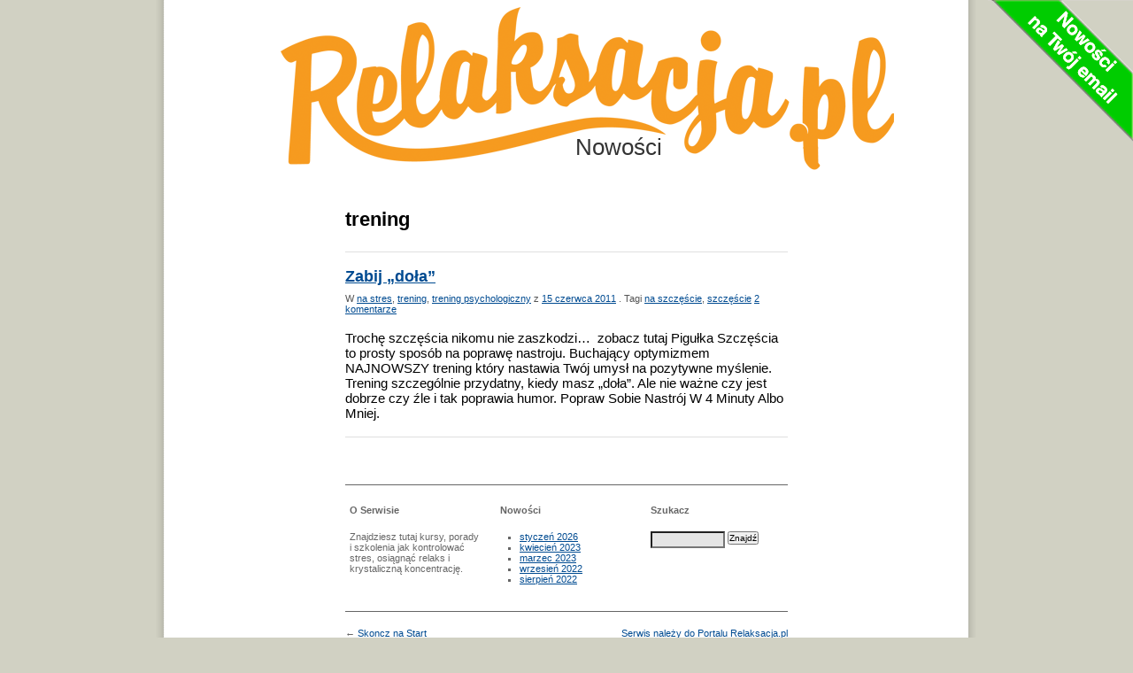

--- FILE ---
content_type: text/html; charset=UTF-8
request_url: https://relaksacja.pl/blog/index.php/category/trening
body_size: 6399
content:
<!DOCTYPE html PUBLIC "-//W3C//DTD XHTML 1.0 Transitional//EN" "http://www.w3.org/TR/xhtml1/DTD/xhtml1-transitional.dtd">
<html xmlns="http://www.w3.org/1999/xhtml">
<head profile="http://gmpg.org/xfn/11">
<meta http-equiv="Content-Type" content="text/html; charset=UTF-8" />
<meta name="apple-itunes-app" content="app-id=1596500386, app-argument=" />

<title>Stres stop, relaks i koncentracja start -   trening</title>
<link rel="stylesheet" href="https://relaksacja.pl/blog/wp-content/themes/depo-skinny/style.css" type="text/css" media="screen" />
<link rel="alternate" type="application/rss+xml" title="Stres stop, relaks i koncentracja start RSS Feed" href="https://relaksacja.pl/blog/index.php/feed" />
<link rel="pingback" href="https://relaksacja.pl/blog/xmlrpc.php" />
<meta name='robots' content='max-image-preview:large' />
	<style>img:is([sizes="auto" i], [sizes^="auto," i]) { contain-intrinsic-size: 3000px 1500px }</style>
	<link rel="alternate" type="application/rss+xml" title="Stres stop, relaks i koncentracja start &raquo; Kanał z wpisami zaszufladkowanymi do kategorii trening" href="https://relaksacja.pl/blog/index.php/category/trening/feed" />
<script type="text/javascript">
/* <![CDATA[ */
window._wpemojiSettings = {"baseUrl":"https:\/\/s.w.org\/images\/core\/emoji\/15.0.3\/72x72\/","ext":".png","svgUrl":"https:\/\/s.w.org\/images\/core\/emoji\/15.0.3\/svg\/","svgExt":".svg","source":{"concatemoji":"https:\/\/relaksacja.pl\/blog\/wp-includes\/js\/wp-emoji-release.min.js?ver=6.7.4"}};
/*! This file is auto-generated */
!function(i,n){var o,s,e;function c(e){try{var t={supportTests:e,timestamp:(new Date).valueOf()};sessionStorage.setItem(o,JSON.stringify(t))}catch(e){}}function p(e,t,n){e.clearRect(0,0,e.canvas.width,e.canvas.height),e.fillText(t,0,0);var t=new Uint32Array(e.getImageData(0,0,e.canvas.width,e.canvas.height).data),r=(e.clearRect(0,0,e.canvas.width,e.canvas.height),e.fillText(n,0,0),new Uint32Array(e.getImageData(0,0,e.canvas.width,e.canvas.height).data));return t.every(function(e,t){return e===r[t]})}function u(e,t,n){switch(t){case"flag":return n(e,"\ud83c\udff3\ufe0f\u200d\u26a7\ufe0f","\ud83c\udff3\ufe0f\u200b\u26a7\ufe0f")?!1:!n(e,"\ud83c\uddfa\ud83c\uddf3","\ud83c\uddfa\u200b\ud83c\uddf3")&&!n(e,"\ud83c\udff4\udb40\udc67\udb40\udc62\udb40\udc65\udb40\udc6e\udb40\udc67\udb40\udc7f","\ud83c\udff4\u200b\udb40\udc67\u200b\udb40\udc62\u200b\udb40\udc65\u200b\udb40\udc6e\u200b\udb40\udc67\u200b\udb40\udc7f");case"emoji":return!n(e,"\ud83d\udc26\u200d\u2b1b","\ud83d\udc26\u200b\u2b1b")}return!1}function f(e,t,n){var r="undefined"!=typeof WorkerGlobalScope&&self instanceof WorkerGlobalScope?new OffscreenCanvas(300,150):i.createElement("canvas"),a=r.getContext("2d",{willReadFrequently:!0}),o=(a.textBaseline="top",a.font="600 32px Arial",{});return e.forEach(function(e){o[e]=t(a,e,n)}),o}function t(e){var t=i.createElement("script");t.src=e,t.defer=!0,i.head.appendChild(t)}"undefined"!=typeof Promise&&(o="wpEmojiSettingsSupports",s=["flag","emoji"],n.supports={everything:!0,everythingExceptFlag:!0},e=new Promise(function(e){i.addEventListener("DOMContentLoaded",e,{once:!0})}),new Promise(function(t){var n=function(){try{var e=JSON.parse(sessionStorage.getItem(o));if("object"==typeof e&&"number"==typeof e.timestamp&&(new Date).valueOf()<e.timestamp+604800&&"object"==typeof e.supportTests)return e.supportTests}catch(e){}return null}();if(!n){if("undefined"!=typeof Worker&&"undefined"!=typeof OffscreenCanvas&&"undefined"!=typeof URL&&URL.createObjectURL&&"undefined"!=typeof Blob)try{var e="postMessage("+f.toString()+"("+[JSON.stringify(s),u.toString(),p.toString()].join(",")+"));",r=new Blob([e],{type:"text/javascript"}),a=new Worker(URL.createObjectURL(r),{name:"wpTestEmojiSupports"});return void(a.onmessage=function(e){c(n=e.data),a.terminate(),t(n)})}catch(e){}c(n=f(s,u,p))}t(n)}).then(function(e){for(var t in e)n.supports[t]=e[t],n.supports.everything=n.supports.everything&&n.supports[t],"flag"!==t&&(n.supports.everythingExceptFlag=n.supports.everythingExceptFlag&&n.supports[t]);n.supports.everythingExceptFlag=n.supports.everythingExceptFlag&&!n.supports.flag,n.DOMReady=!1,n.readyCallback=function(){n.DOMReady=!0}}).then(function(){return e}).then(function(){var e;n.supports.everything||(n.readyCallback(),(e=n.source||{}).concatemoji?t(e.concatemoji):e.wpemoji&&e.twemoji&&(t(e.twemoji),t(e.wpemoji)))}))}((window,document),window._wpemojiSettings);
/* ]]> */
</script>
<link rel='stylesheet' id='colorbox-theme1-css' href='https://relaksacja.pl/blog/wp-content/plugins/jquery-lightbox-for-native-galleries/colorbox/theme1/colorbox.css?ver=1.3.14' type='text/css' media='screen' />
<style id='wp-emoji-styles-inline-css' type='text/css'>

	img.wp-smiley, img.emoji {
		display: inline !important;
		border: none !important;
		box-shadow: none !important;
		height: 1em !important;
		width: 1em !important;
		margin: 0 0.07em !important;
		vertical-align: -0.1em !important;
		background: none !important;
		padding: 0 !important;
	}
</style>
<link rel='stylesheet' id='wp-block-library-css' href='https://relaksacja.pl/blog/wp-includes/css/dist/block-library/style.min.css?ver=6.7.4' type='text/css' media='all' />
<style id='classic-theme-styles-inline-css' type='text/css'>
/*! This file is auto-generated */
.wp-block-button__link{color:#fff;background-color:#32373c;border-radius:9999px;box-shadow:none;text-decoration:none;padding:calc(.667em + 2px) calc(1.333em + 2px);font-size:1.125em}.wp-block-file__button{background:#32373c;color:#fff;text-decoration:none}
</style>
<style id='global-styles-inline-css' type='text/css'>
:root{--wp--preset--aspect-ratio--square: 1;--wp--preset--aspect-ratio--4-3: 4/3;--wp--preset--aspect-ratio--3-4: 3/4;--wp--preset--aspect-ratio--3-2: 3/2;--wp--preset--aspect-ratio--2-3: 2/3;--wp--preset--aspect-ratio--16-9: 16/9;--wp--preset--aspect-ratio--9-16: 9/16;--wp--preset--color--black: #000000;--wp--preset--color--cyan-bluish-gray: #abb8c3;--wp--preset--color--white: #ffffff;--wp--preset--color--pale-pink: #f78da7;--wp--preset--color--vivid-red: #cf2e2e;--wp--preset--color--luminous-vivid-orange: #ff6900;--wp--preset--color--luminous-vivid-amber: #fcb900;--wp--preset--color--light-green-cyan: #7bdcb5;--wp--preset--color--vivid-green-cyan: #00d084;--wp--preset--color--pale-cyan-blue: #8ed1fc;--wp--preset--color--vivid-cyan-blue: #0693e3;--wp--preset--color--vivid-purple: #9b51e0;--wp--preset--gradient--vivid-cyan-blue-to-vivid-purple: linear-gradient(135deg,rgba(6,147,227,1) 0%,rgb(155,81,224) 100%);--wp--preset--gradient--light-green-cyan-to-vivid-green-cyan: linear-gradient(135deg,rgb(122,220,180) 0%,rgb(0,208,130) 100%);--wp--preset--gradient--luminous-vivid-amber-to-luminous-vivid-orange: linear-gradient(135deg,rgba(252,185,0,1) 0%,rgba(255,105,0,1) 100%);--wp--preset--gradient--luminous-vivid-orange-to-vivid-red: linear-gradient(135deg,rgba(255,105,0,1) 0%,rgb(207,46,46) 100%);--wp--preset--gradient--very-light-gray-to-cyan-bluish-gray: linear-gradient(135deg,rgb(238,238,238) 0%,rgb(169,184,195) 100%);--wp--preset--gradient--cool-to-warm-spectrum: linear-gradient(135deg,rgb(74,234,220) 0%,rgb(151,120,209) 20%,rgb(207,42,186) 40%,rgb(238,44,130) 60%,rgb(251,105,98) 80%,rgb(254,248,76) 100%);--wp--preset--gradient--blush-light-purple: linear-gradient(135deg,rgb(255,206,236) 0%,rgb(152,150,240) 100%);--wp--preset--gradient--blush-bordeaux: linear-gradient(135deg,rgb(254,205,165) 0%,rgb(254,45,45) 50%,rgb(107,0,62) 100%);--wp--preset--gradient--luminous-dusk: linear-gradient(135deg,rgb(255,203,112) 0%,rgb(199,81,192) 50%,rgb(65,88,208) 100%);--wp--preset--gradient--pale-ocean: linear-gradient(135deg,rgb(255,245,203) 0%,rgb(182,227,212) 50%,rgb(51,167,181) 100%);--wp--preset--gradient--electric-grass: linear-gradient(135deg,rgb(202,248,128) 0%,rgb(113,206,126) 100%);--wp--preset--gradient--midnight: linear-gradient(135deg,rgb(2,3,129) 0%,rgb(40,116,252) 100%);--wp--preset--font-size--small: 13px;--wp--preset--font-size--medium: 20px;--wp--preset--font-size--large: 36px;--wp--preset--font-size--x-large: 42px;--wp--preset--spacing--20: 0.44rem;--wp--preset--spacing--30: 0.67rem;--wp--preset--spacing--40: 1rem;--wp--preset--spacing--50: 1.5rem;--wp--preset--spacing--60: 2.25rem;--wp--preset--spacing--70: 3.38rem;--wp--preset--spacing--80: 5.06rem;--wp--preset--shadow--natural: 6px 6px 9px rgba(0, 0, 0, 0.2);--wp--preset--shadow--deep: 12px 12px 50px rgba(0, 0, 0, 0.4);--wp--preset--shadow--sharp: 6px 6px 0px rgba(0, 0, 0, 0.2);--wp--preset--shadow--outlined: 6px 6px 0px -3px rgba(255, 255, 255, 1), 6px 6px rgba(0, 0, 0, 1);--wp--preset--shadow--crisp: 6px 6px 0px rgba(0, 0, 0, 1);}:where(.is-layout-flex){gap: 0.5em;}:where(.is-layout-grid){gap: 0.5em;}body .is-layout-flex{display: flex;}.is-layout-flex{flex-wrap: wrap;align-items: center;}.is-layout-flex > :is(*, div){margin: 0;}body .is-layout-grid{display: grid;}.is-layout-grid > :is(*, div){margin: 0;}:where(.wp-block-columns.is-layout-flex){gap: 2em;}:where(.wp-block-columns.is-layout-grid){gap: 2em;}:where(.wp-block-post-template.is-layout-flex){gap: 1.25em;}:where(.wp-block-post-template.is-layout-grid){gap: 1.25em;}.has-black-color{color: var(--wp--preset--color--black) !important;}.has-cyan-bluish-gray-color{color: var(--wp--preset--color--cyan-bluish-gray) !important;}.has-white-color{color: var(--wp--preset--color--white) !important;}.has-pale-pink-color{color: var(--wp--preset--color--pale-pink) !important;}.has-vivid-red-color{color: var(--wp--preset--color--vivid-red) !important;}.has-luminous-vivid-orange-color{color: var(--wp--preset--color--luminous-vivid-orange) !important;}.has-luminous-vivid-amber-color{color: var(--wp--preset--color--luminous-vivid-amber) !important;}.has-light-green-cyan-color{color: var(--wp--preset--color--light-green-cyan) !important;}.has-vivid-green-cyan-color{color: var(--wp--preset--color--vivid-green-cyan) !important;}.has-pale-cyan-blue-color{color: var(--wp--preset--color--pale-cyan-blue) !important;}.has-vivid-cyan-blue-color{color: var(--wp--preset--color--vivid-cyan-blue) !important;}.has-vivid-purple-color{color: var(--wp--preset--color--vivid-purple) !important;}.has-black-background-color{background-color: var(--wp--preset--color--black) !important;}.has-cyan-bluish-gray-background-color{background-color: var(--wp--preset--color--cyan-bluish-gray) !important;}.has-white-background-color{background-color: var(--wp--preset--color--white) !important;}.has-pale-pink-background-color{background-color: var(--wp--preset--color--pale-pink) !important;}.has-vivid-red-background-color{background-color: var(--wp--preset--color--vivid-red) !important;}.has-luminous-vivid-orange-background-color{background-color: var(--wp--preset--color--luminous-vivid-orange) !important;}.has-luminous-vivid-amber-background-color{background-color: var(--wp--preset--color--luminous-vivid-amber) !important;}.has-light-green-cyan-background-color{background-color: var(--wp--preset--color--light-green-cyan) !important;}.has-vivid-green-cyan-background-color{background-color: var(--wp--preset--color--vivid-green-cyan) !important;}.has-pale-cyan-blue-background-color{background-color: var(--wp--preset--color--pale-cyan-blue) !important;}.has-vivid-cyan-blue-background-color{background-color: var(--wp--preset--color--vivid-cyan-blue) !important;}.has-vivid-purple-background-color{background-color: var(--wp--preset--color--vivid-purple) !important;}.has-black-border-color{border-color: var(--wp--preset--color--black) !important;}.has-cyan-bluish-gray-border-color{border-color: var(--wp--preset--color--cyan-bluish-gray) !important;}.has-white-border-color{border-color: var(--wp--preset--color--white) !important;}.has-pale-pink-border-color{border-color: var(--wp--preset--color--pale-pink) !important;}.has-vivid-red-border-color{border-color: var(--wp--preset--color--vivid-red) !important;}.has-luminous-vivid-orange-border-color{border-color: var(--wp--preset--color--luminous-vivid-orange) !important;}.has-luminous-vivid-amber-border-color{border-color: var(--wp--preset--color--luminous-vivid-amber) !important;}.has-light-green-cyan-border-color{border-color: var(--wp--preset--color--light-green-cyan) !important;}.has-vivid-green-cyan-border-color{border-color: var(--wp--preset--color--vivid-green-cyan) !important;}.has-pale-cyan-blue-border-color{border-color: var(--wp--preset--color--pale-cyan-blue) !important;}.has-vivid-cyan-blue-border-color{border-color: var(--wp--preset--color--vivid-cyan-blue) !important;}.has-vivid-purple-border-color{border-color: var(--wp--preset--color--vivid-purple) !important;}.has-vivid-cyan-blue-to-vivid-purple-gradient-background{background: var(--wp--preset--gradient--vivid-cyan-blue-to-vivid-purple) !important;}.has-light-green-cyan-to-vivid-green-cyan-gradient-background{background: var(--wp--preset--gradient--light-green-cyan-to-vivid-green-cyan) !important;}.has-luminous-vivid-amber-to-luminous-vivid-orange-gradient-background{background: var(--wp--preset--gradient--luminous-vivid-amber-to-luminous-vivid-orange) !important;}.has-luminous-vivid-orange-to-vivid-red-gradient-background{background: var(--wp--preset--gradient--luminous-vivid-orange-to-vivid-red) !important;}.has-very-light-gray-to-cyan-bluish-gray-gradient-background{background: var(--wp--preset--gradient--very-light-gray-to-cyan-bluish-gray) !important;}.has-cool-to-warm-spectrum-gradient-background{background: var(--wp--preset--gradient--cool-to-warm-spectrum) !important;}.has-blush-light-purple-gradient-background{background: var(--wp--preset--gradient--blush-light-purple) !important;}.has-blush-bordeaux-gradient-background{background: var(--wp--preset--gradient--blush-bordeaux) !important;}.has-luminous-dusk-gradient-background{background: var(--wp--preset--gradient--luminous-dusk) !important;}.has-pale-ocean-gradient-background{background: var(--wp--preset--gradient--pale-ocean) !important;}.has-electric-grass-gradient-background{background: var(--wp--preset--gradient--electric-grass) !important;}.has-midnight-gradient-background{background: var(--wp--preset--gradient--midnight) !important;}.has-small-font-size{font-size: var(--wp--preset--font-size--small) !important;}.has-medium-font-size{font-size: var(--wp--preset--font-size--medium) !important;}.has-large-font-size{font-size: var(--wp--preset--font-size--large) !important;}.has-x-large-font-size{font-size: var(--wp--preset--font-size--x-large) !important;}
:where(.wp-block-post-template.is-layout-flex){gap: 1.25em;}:where(.wp-block-post-template.is-layout-grid){gap: 1.25em;}
:where(.wp-block-columns.is-layout-flex){gap: 2em;}:where(.wp-block-columns.is-layout-grid){gap: 2em;}
:root :where(.wp-block-pullquote){font-size: 1.5em;line-height: 1.6;}
</style>
<link rel='stylesheet' id='app-banners-styles-css' href='https://relaksacja.pl/blog/wp-content/plugins/appbanners/lib/smartbanner/jquery.smartbanner.min.css?ver=6.7.4' type='text/css' media='all' />
<script type="text/javascript" src="https://relaksacja.pl/blog/wp-includes/js/jquery/jquery.min.js?ver=3.7.1" id="jquery-core-js"></script>
<script type="text/javascript" src="https://relaksacja.pl/blog/wp-includes/js/jquery/jquery-migrate.min.js?ver=3.4.1" id="jquery-migrate-js"></script>
<script type="text/javascript" src="https://relaksacja.pl/blog/wp-content/plugins/jquery-lightbox-for-native-galleries/colorbox/jquery.colorbox-min.js?ver=1.3.14" id="colorbox-js"></script>
<link rel="https://api.w.org/" href="https://relaksacja.pl/blog/index.php/wp-json/" /><link rel="alternate" title="JSON" type="application/json" href="https://relaksacja.pl/blog/index.php/wp-json/wp/v2/categories/17" /><link rel="EditURI" type="application/rsd+xml" title="RSD" href="https://relaksacja.pl/blog/xmlrpc.php?rsd" />
<meta name="generator" content="WordPress 6.7.4" />
<meta name="google-play-app" content="app-id=com.biofeedbacklabs.relaksacja">
<meta name="author" content="Apka na Stres i Bezsenność">
<!-- jQuery Lightbox For Native Galleries v3.2.2 | http://www.viper007bond.com/wordpress-plugins/jquery-lightbox-for-native-galleries/ -->
<script type="text/javascript">
// <![CDATA[
	jQuery(document).ready(function($){
		$(".gallery").each(function(index, obj){
			var galleryid = Math.floor(Math.random()*10000);
			$(obj).find("a").colorbox({rel:galleryid, maxWidth:"95%", maxHeight:"95%"});
		});
		$("a.lightbox").colorbox({maxWidth:"95%", maxHeight:"95%"});
	});
// ]]>
</script>
<!-- <script type="text/javascript" src="http://www.relaksacja.pl/blog/wp-content/themes/depo-skinny/snowstorm-min.js"> </script> -->
</head>

<body>

<a title="Możesz teraz dopisać się do listy! Kliknij tu" style="background: transparent url(http://www.relaksacja.pl/blog/wp-content/themes/depo-skinny/zapisy.png) no-repeat scroll right top ! important; -moz-background-clip: -moz-initial ! important; -moz-background-origin: -moz-initial ! important; -moz-background-inline-policy: -moz-initial ! important; cursor: pointer; display: block; height: 168px; position: absolute; right: 0pt; text-decoration: none; text-indent: -999em; top: 0pt; width: 164px; z-index: 1;" href="http://www.relaksacja.pl/blog/index.php/informacje_z_pierwszej_reki">Możesz teraz dopisać się do listy! Kliknij tu</a>

<div class="container">
	<div class="header">
        			        <h1><a href="https://relaksacja.pl/blog/">Nowości<!--Stres stop, relaks i koncentracja start--></a> 
            				<!-- <span>Sprawdzone metody na pokonanie stresu, osiągnięcie relaksu i koncentracji. NOWOŚCI PORTALU RELAKSACJA.PL</span>--> </h1>
	</div><!-- end header -->


        
            
	<div class="post">
 	  		<h2 class="pagetitle">trening</h2>
		<p></p>
 	  
    </div>

					
	<div class="post">

		<h3><a href="https://relaksacja.pl/blog/index.php/zabij-dola.html" rel="bookmark" title="Link Permanent do Zabij &#8222;doła&#8221;">Zabij &#8222;doła&#8221;</a></h3>

		<p class="byline">W <a href="https://relaksacja.pl/blog/index.php/category/na-stres" rel="category tag">na stres</a>, <a href="https://relaksacja.pl/blog/index.php/category/trening" rel="category tag">trening</a>, <a href="https://relaksacja.pl/blog/index.php/category/trening-psychologiczny" rel="category tag">trening psychologiczny</a> z 
		<a href="https://relaksacja.pl/blog/index.php/zabij-dola.html" rel="bookmark" title="Link Permanent do Zabij &#8222;doła&#8221;">15 czerwca 2011</a> . Tagi <a href="https://relaksacja.pl/blog/index.php/tag/na-szczescie" rel="tag">na szczęście</a>, <a href="https://relaksacja.pl/blog/index.php/tag/szczescie" rel="tag">szczęście</a> <a href="https://relaksacja.pl/blog/index.php/zabij-dola.html#comments">2 komentarze</a></p>

		<p>Trochę szczęścia nikomu nie zaszkodzi…  zobacz tutaj Pigułka Szczęścia to prosty sposób na poprawę nastroju. Buchający optymizmem NAJNOWSZY trening który nastawia Twój umysł na pozytywne myślenie. Trening szczególnie przydatny, kiedy masz &#8222;doła&#8221;. Ale nie ważne czy jest dobrze czy źle i tak poprawia humor. Popraw Sobie Nastrój W 4 Minuty Albo Mniej.</p>
			
	</div><!-- end post -->
		
						

<div class="postnoline">
	<span class="previous"></span>
	<span class="next"></span>
</div>

<br clear="all" />

    <div class="footer">
		
		    <div>
    			<p><strong>O Serwisie</strong></p>
    			<p><!-- The text in the "About Yourself" box on your profile page will automatically appear here. -->
					Znajdziesz tutaj  kursy, porady i szkolenia 
jak kontrolować stres, osiągnąć relaks i krystaliczną koncentrację.				</p>
		    </div>
	
		    <div>
    			<p><strong>Nowości</strong></p>
    			<ul class="nav">	<li><a href='https://relaksacja.pl/blog/index.php/2026/01'>styczeń 2026</a></li>
	<li><a href='https://relaksacja.pl/blog/index.php/2023/04'>kwiecień 2023</a></li>
	<li><a href='https://relaksacja.pl/blog/index.php/2023/03'>marzec 2023</a></li>
	<li><a href='https://relaksacja.pl/blog/index.php/2022/09'>wrzesień 2022</a></li>
	<li><a href='https://relaksacja.pl/blog/index.php/2022/08'>sierpień 2022</a></li>
</ul>
		    </div>
	
			<div class="last">
    			<p><strong>Szukacz</strong></p>
				<form method="get" id="sform" action="https://relaksacja.pl/blog/">
				<p><input type="text" id="q" value="" name="s" size="15" style="width:80px;background-color:#e5e5e5" />
				<input type="submit" value="Znajdź" style="font-size:10px;vertical-align:top" /></p>
				</form>
				
			</div>
	
	    </div><!-- end footer -->

        <br clear="all" />
        
		<div class="copyright">
        	        	<span class="previous">&larr; <a href="https://relaksacja.pl/blog">Skoncz na Start</a></span>
            <a href="http://www.relaksacja.pl">Serwis należy do Portalu Relaksacja.pl</a>
            <p>&copy; 2022 <a href="http://Relaksacja.pl" alt="Relaksacja.pl">Relaksacja.pl</a> Stres stop, relaks i koncentracja start</p>
            <script type="text/javascript" src="https://relaksacja.pl/blog/wp-content/plugins/appbanners/lib/smartbanner/jquery.smartbanner.min.js?ver=6.7.4" id="app-banners-scripts-js"></script>
<script type="text/javascript" id="app-banners-custom-scripts-js-extra">
/* <![CDATA[ */
var appBannersConfig = {"title":"Relaksacja","author":"Apka na Stres i Bezsenno\u015b\u0107","price":"Bezp\u0142atna","appStoreLanguage":"PL","inAppStore":"On the App Store","inGooglePlay":"na Google Play","inAmazonAppStore":"In the Amazon Appstore","inWindowsStore":"In the Windows Store","GooglePlayParams":null,"icon":"https:\/\/relaksacja.pl\/blog\/wp-content\/uploads\/2022\/01\/RelaksacjaAppLogo.png","iconGloss":"","url":"","button":"Zobacz","scale":"auto","speedIn":"300","speedOut":"400","daysHidden":"1","daysReminder":"1","force":null,"hideOnInstall":"1","layer":"","iOSUniversalApp":"1","appendToSelector":"body","printViewPort":"","pushSelector":"html"};
/* ]]> */
</script>
<script type="text/javascript" src="https://relaksacja.pl/blog/wp-content/plugins/appbanners/js/config.min.js?ver=6.7.4" id="app-banners-custom-scripts-js"></script>
		</div>
Najpopularniejsze: <a style="font-size:15px" href="https://relaksacja.pl/blog/index.php/tag/biofeedback" target="_self">biofeedback</a>; <a style="font-size:14px" href="https://relaksacja.pl/blog/index.php/tag/relaks" target="_self">relaks</a>; <a style="font-size:13px" href="https://relaksacja.pl/blog/index.php/tag/szkolenie-biofeedback" target="_self">szkolenie biofeedback</a>; <a style="font-size:12px" href="https://relaksacja.pl/blog/index.php/tag/biofeedback-hrv" target="_self">biofeedback hrv</a>; <a style="font-size:12px" href="https://relaksacja.pl/blog/index.php/tag/trening" target="_self">trening</a>; <a style="font-size:11px" href="https://relaksacja.pl/blog/index.php/tag/na-stres" target="_self">na stres</a>; <a style="font-size:11px" href="https://relaksacja.pl/blog/index.php/tag/stone" target="_self">Stone</a>; <a style="font-size:11px" href="https://relaksacja.pl/blog/index.php/tag/stres" target="_self">stres</a>; <a style="font-size:11px" href="https://relaksacja.pl/blog/index.php/tag/mp3" target="_self">mp3</a>; <a style="font-size:10px" href="https://relaksacja.pl/blog/index.php/tag/bialy-szum" target="_self">biały szum</a>; <a style="font-size:10px" href="https://relaksacja.pl/blog/index.php/tag/relaksacja" target="_self">relaksacja</a>; <a style="font-size:9px" href="https://relaksacja.pl/blog/index.php/tag/gry-biofeedback" target="_self">gry biofeedback</a>; <a style="font-size:9px" href="https://relaksacja.pl/blog/index.php/tag/trening-schultza" target="_self">trening Schultza</a>; <a style="font-size:9px" href="https://relaksacja.pl/blog/index.php/tag/szkolenie" target="_self">szkolenie</a>; <a style="font-size:9px" href="https://relaksacja.pl/blog/index.php/tag/emwave" target="_self">emwave</a>; <a style="font-size:9px" href="https://relaksacja.pl/blog/index.php/tag/blue-watcher" target="_self">Blue Watcher</a>; <a style="font-size:9px" href="https://relaksacja.pl/blog/index.php/tag/trening-jacobsona" target="_self">trening Jacobsona</a>; <a style="font-size:9px" href="https://relaksacja.pl/blog/index.php/tag/gry" target="_self">gry</a>; <a style="font-size:9px" href="https://relaksacja.pl/blog/index.php/tag/medytacja" target="_self">medytacja</a>; <a style="font-size:9px" href="https://relaksacja.pl/blog/index.php/tag/muzyka" target="_self">muzyka</a>	</div> <br/>
<div align=center>
<script type='text/javascript'><!--//<![CDATA[
   var m3_u = (location.protocol=='https:'?'https://www.neurotechnologia.pl/a/www/delivery/ajs.php':'http://www.neurotechnologia.pl/a/www/delivery/ajs.php');
   var m3_r = Math.floor(Math.random()*99999999999);
   if (!document.MAX_used) document.MAX_used = ',';
   document.write ("<scr"+"ipt type='text/javascript' src='"+m3_u);
   document.write ("?zoneid=9");
   document.write ('&amp;cb=' + m3_r);
   if (document.MAX_used != ',') document.write ("&amp;exclude=" + document.MAX_used);
   document.write (document.charset ? '&amp;charset='+document.charset : (document.characterSet ? '&amp;charset='+document.characterSet : ''));
   document.write ("&amp;loc=" + escape(window.location));
   if (document.referrer) document.write ("&amp;referer=" + escape(document.referrer));
   if (document.context) document.write ("&context=" + escape(document.context));
   if (document.mmm_fo) document.write ("&amp;mmm_fo=1");
   document.write ("'><\/scr"+"ipt>");
//]]>--></script></div><br/>
<script type="text/javascript">

  var _gaq = _gaq || [];
  _gaq.push(['_setAccount', 'UA-2206011-2']);
  _gaq.push(['_trackPageview']);

  (function() {
    var ga = document.createElement('script'); ga.type = 'text/javascript'; ga.async = true;
    ga.src = ('https:' == document.location.protocol ? 'https://ssl' : 'http://www') + '.google-analytics.com/ga.js';
    var s = document.getElementsByTagName('script')[0]; s.parentNode.insertBefore(ga, s);
  })();

</script></body>
</html>


--- FILE ---
content_type: text/html; charset=UTF-8
request_url: https://www.neurotechnologia.pl/a/www/delivery/ajs.php?zoneid=9&cb=70502849191&charset=UTF-8&loc=https%3A//relaksacja.pl/blog/index.php/category/trening
body_size: 8801
content:
<!DOCTYPE html PUBLIC "-//W3C//DTD XHTML 1.0 Strict//EN" "http://www.w3.org/TR/xhtml1/DTD/xhtml1-strict.dtd">
<html xmlns="http://www.w3.org/1999/xhtml" lang="pl-PL">
<head>
<meta http-equiv="Content-Type"
	content="text/html; charset=UTF-8" />
	
	<meta name="apple-itunes-app" content="app-id=1596500386, app-argument=" />
	
<link media="screen" href="https://relaksacja.pl/wp-content/cache/autoptimize/css/autoptimize_6da4cb30f7eaaf21f80a90016593bb6e.css" rel="stylesheet"><link media="all" href="https://relaksacja.pl/wp-content/cache/autoptimize/css/autoptimize_a6617d5722f0cc0525d761c23410ae5e.css" rel="stylesheet"><title>
Relaksacja i Biofeedback</title>

<!-- Description meta-->
<meta name="description" content="Skuteczne i przebadane naukowo sposoby radzenia sobie ze stresem." />



<link rel="alternate" type="application/rss+xml" title="Relaksacja i Biofeedback RSS" href="https://relaksacja.pl/feed" />
<link rel="pingback" href="https://relaksacja.pl/xmlrpc.php" />



<!--Google fonts-->
<link href='https://fonts.googleapis.com/css?family=Droid+Sans|Droid+Serif:400,400italic' rel='stylesheet' type='text/css' />




<link rel="stylesheet" href="https://relaksacja.pl/wp-content/themes/a/css/cssLoader.php" type="text/css" media="screen" charset="utf-8" />
	
<link rel="shortcut icon" type="image/x-icon" href="https://www.relaksacja.pl/wp-content/uploads/favicon.ico" />


<meta name='robots' content='max-image-preview:large' />
	
	<link rel="alternate" type="application/rss+xml" title="Relaksacja i Biofeedback &raquo; Kanał z wpisami" href="https://relaksacja.pl/feed" />
<link rel="alternate" type="application/rss+xml" title="Relaksacja i Biofeedback &raquo; Kanał z komentarzami" href="https://relaksacja.pl/comments/feed" />
<link rel="alternate" type="application/rss+xml" title="Relaksacja i Biofeedback &raquo; Nasza misja Kanał z komentarzami" href="https://relaksacja.pl/index-html/feed" />
<script type="text/javascript">
/* <![CDATA[ */
window._wpemojiSettings = {"baseUrl":"https:\/\/s.w.org\/images\/core\/emoji\/15.0.3\/72x72\/","ext":".png","svgUrl":"https:\/\/s.w.org\/images\/core\/emoji\/15.0.3\/svg\/","svgExt":".svg","source":{"concatemoji":"https:\/\/relaksacja.pl\/wp-includes\/js\/wp-emoji-release.min.js?ver=6.7.4"}};
/*! This file is auto-generated */
!function(i,n){var o,s,e;function c(e){try{var t={supportTests:e,timestamp:(new Date).valueOf()};sessionStorage.setItem(o,JSON.stringify(t))}catch(e){}}function p(e,t,n){e.clearRect(0,0,e.canvas.width,e.canvas.height),e.fillText(t,0,0);var t=new Uint32Array(e.getImageData(0,0,e.canvas.width,e.canvas.height).data),r=(e.clearRect(0,0,e.canvas.width,e.canvas.height),e.fillText(n,0,0),new Uint32Array(e.getImageData(0,0,e.canvas.width,e.canvas.height).data));return t.every(function(e,t){return e===r[t]})}function u(e,t,n){switch(t){case"flag":return n(e,"\ud83c\udff3\ufe0f\u200d\u26a7\ufe0f","\ud83c\udff3\ufe0f\u200b\u26a7\ufe0f")?!1:!n(e,"\ud83c\uddfa\ud83c\uddf3","\ud83c\uddfa\u200b\ud83c\uddf3")&&!n(e,"\ud83c\udff4\udb40\udc67\udb40\udc62\udb40\udc65\udb40\udc6e\udb40\udc67\udb40\udc7f","\ud83c\udff4\u200b\udb40\udc67\u200b\udb40\udc62\u200b\udb40\udc65\u200b\udb40\udc6e\u200b\udb40\udc67\u200b\udb40\udc7f");case"emoji":return!n(e,"\ud83d\udc26\u200d\u2b1b","\ud83d\udc26\u200b\u2b1b")}return!1}function f(e,t,n){var r="undefined"!=typeof WorkerGlobalScope&&self instanceof WorkerGlobalScope?new OffscreenCanvas(300,150):i.createElement("canvas"),a=r.getContext("2d",{willReadFrequently:!0}),o=(a.textBaseline="top",a.font="600 32px Arial",{});return e.forEach(function(e){o[e]=t(a,e,n)}),o}function t(e){var t=i.createElement("script");t.src=e,t.defer=!0,i.head.appendChild(t)}"undefined"!=typeof Promise&&(o="wpEmojiSettingsSupports",s=["flag","emoji"],n.supports={everything:!0,everythingExceptFlag:!0},e=new Promise(function(e){i.addEventListener("DOMContentLoaded",e,{once:!0})}),new Promise(function(t){var n=function(){try{var e=JSON.parse(sessionStorage.getItem(o));if("object"==typeof e&&"number"==typeof e.timestamp&&(new Date).valueOf()<e.timestamp+604800&&"object"==typeof e.supportTests)return e.supportTests}catch(e){}return null}();if(!n){if("undefined"!=typeof Worker&&"undefined"!=typeof OffscreenCanvas&&"undefined"!=typeof URL&&URL.createObjectURL&&"undefined"!=typeof Blob)try{var e="postMessage("+f.toString()+"("+[JSON.stringify(s),u.toString(),p.toString()].join(",")+"));",r=new Blob([e],{type:"text/javascript"}),a=new Worker(URL.createObjectURL(r),{name:"wpTestEmojiSupports"});return void(a.onmessage=function(e){c(n=e.data),a.terminate(),t(n)})}catch(e){}c(n=f(s,u,p))}t(n)}).then(function(e){for(var t in e)n.supports[t]=e[t],n.supports.everything=n.supports.everything&&n.supports[t],"flag"!==t&&(n.supports.everythingExceptFlag=n.supports.everythingExceptFlag&&n.supports[t]);n.supports.everythingExceptFlag=n.supports.everythingExceptFlag&&!n.supports.flag,n.DOMReady=!1,n.readyCallback=function(){n.DOMReady=!0}}).then(function(){return e}).then(function(){var e;n.supports.everything||(n.readyCallback(),(e=n.source||{}).concatemoji?t(e.concatemoji):e.wpemoji&&e.twemoji&&(t(e.twemoji),t(e.wpemoji)))}))}((window,document),window._wpemojiSettings);
/* ]]> */
</script>








<script type="text/javascript" src="https://relaksacja.pl/wp-includes/js/jquery/jquery.min.js?ver=3.7.1" id="jquery-core-js"></script>


<link rel="https://api.w.org/" href="https://relaksacja.pl/wp-json/" /><link rel="alternate" title="JSON" type="application/json" href="https://relaksacja.pl/wp-json/wp/v2/pages/333" /><link rel="EditURI" type="application/rsd+xml" title="RSD" href="https://relaksacja.pl/xmlrpc.php?rsd" />
<meta name="generator" content="WordPress 6.7.4" />
<link rel="canonical" href="https://relaksacja.pl/" />
<link rel='shortlink' href='https://relaksacja.pl/' />
<link rel="alternate" title="oEmbed (JSON)" type="application/json+oembed" href="https://relaksacja.pl/wp-json/oembed/1.0/embed?url=https%3A%2F%2Frelaksacja.pl%2F" />
<link rel="alternate" title="oEmbed (XML)" type="text/xml+oembed" href="https://relaksacja.pl/wp-json/oembed/1.0/embed?url=https%3A%2F%2Frelaksacja.pl%2F&#038;format=xml" />
<meta name="google-play-app" content="app-id=com.biofeedbacklabs.relaksacja">
<meta name="author" content="Apka na Stres i Bezsenność">
<meta name="viewport" content="width=device-width, initial-scale=1.0">
            
                    <script>
                function h5vpLoader({id, source, type}){
                    const element = document.getElementById(id);
                    if(!element && !srcLoaded){
                        if(type === 'script'){
                            const script = document.createElement('script');
                            script.src = `https://relaksacja.pl/wp-content/plugins/html5-audio-player/${source}`;
                            script.id = id;
                            document.getElementsByTagName("head")[0].appendChild(script);
                        }
                        if(type === 'css'){
                            const link = document.createElement('link');
                            link.href = `https://relaksacja.pl/wp-content/plugins/html5-audio-player/${source}`;
                            link.rel = 'stylesheet';
                            document.getElementsByTagName("head")[0].appendChild(link);
                        }
                    }
                }

                function loadHVPAssets(){
                    const assets = [
                        {id: 'h5ap-public-css', source: 'assets/css/style.css', type: 'css'},
                        {id: 'bplugins-plyrio-css', source: 'assets/css/player.min.css', type: 'css'},
                        {id: 'bplugins-plyrio-js', source: 'js/player.js', type: 'script'},
                        {id: 'h5ap-player-js', source: 'dist/player.js', type: 'script'},
                    ];

                    if(typeof hpublic === 'undefined'){
                        const script = document.createElement('script');
                        script.innerText = `var hpublic = {siteUrl: 'https://relaksacja.pl', userId: 0}`;
                        document.getElementsByTagName("head")[0].appendChild(script);
                    }
                    assets.map(item => h5vpLoader(item));
                }
                document.addEventListener('DOMContentLoaded', function(){
                    const isPlayer = document.querySelector(".h5ap_player");
                    if(isPlayer){
                        loadHVPAssets();
                    }
                })
            </script>
        		
		<!-- jQuery Lightbox For Native Galleries v3.2.2 | http://www.viper007bond.com/wordpress-plugins/jquery-lightbox-for-native-galleries/ -->
<script type="text/javascript">
// <![CDATA[
	jQuery(document).ready(function($){
		$(".gallery").each(function(index, obj){
			var galleryid = Math.floor(Math.random()*10000);
			$(obj).find("a").colorbox({rel:galleryid, maxWidth:"95%", maxHeight:"95%"});
		});
		$("a.lightbox").colorbox({maxWidth:"95%", maxHeight:"95%"});
	});
// ]]>
</script>
		
		




<script type="text/javascript">
pexetoSite.ajaxurl="https://relaksacja.pl/wp-admin/admin-ajax.php";
pexetoSite.enableCufon="off";
pexetoSite.sociableLightbox=true;
pexetoSite.desaturateServices=true;
jQuery(document).ready(function($){
	pexetoSite.initSite();
});
</script>


	
<!-- enables nested comments in WP 2.7 -->



<!--[if lte IE 7]>
<link href="https://relaksacja.pl/wp-content/themes/a/css/style_ie7.css" rel="stylesheet" type="text/css" />  
<![endif]-->


	<!-- Global site tag (gtag.js) - Google Analytics -->
<script async src="https://www.googletagmanager.com/gtag/js?id=UA-152999992-1">
</script>
<script>
  window.dataLayer = window.dataLayer || [];
  function gtag(){dataLayer.push(arguments);}
  gtag('js', new Date());

  gtag('config', 'UA-152999992-1');
</script>
	
</head>
<body data-rsssl=1 class="home page-template-default page page-id-333">

<div id="main-container">
<div class="center" >
<!--HEADER -->
  <div id="header"  >
  <div id="navigation-container">
  <div></div>
<div id="logo-container"><a href="https://relaksacja.pl"></a></div>
<div id="navigation-spacer"></div>
 <div id="menu-container">
                    <div id="menu">
<div class="menu-top-container"><ul id="menu-top" class="menu"><li id="menu-item-47" class="menu-item menu-item-type-custom menu-item-object-custom menu-item-47"><a href="https://www.relaksacja.pl/blog">Nowości</a></li>
<li id="menu-item-5" class="menu-item menu-item-type-post_type menu-item-object-page menu-item-5"><a href="https://relaksacja.pl/Poradniki">Poradniki</a></li>
<li id="menu-item-712" class="menu-item menu-item-type-post_type menu-item-object-page menu-item-712"><a href="https://relaksacja.pl/do_pobrania_za_darmo.html">Do Pobrania</a></li>
<li id="menu-item-761" class="menu-item menu-item-type-post_type menu-item-object-page menu-item-761"><a href="https://relaksacja.pl/Pomoce">Pomoce</a></li>
<li id="menu-item-22" class="menu-item menu-item-type-custom menu-item-object-custom menu-item-22"><a href="https://sklep.relaksacja.pl">Sklep</a></li>
<li id="menu-item-2291" class="menu-item menu-item-type-post_type menu-item-object-page menu-item-2291"><a href="https://relaksacja.pl/szkoleniabiofeedbackrsahrv">Szkolenia</a></li>
<li id="menu-item-762" class="menu-item menu-item-type-post_type menu-item-object-page menu-item-762"><a href="https://relaksacja.pl/O_Instytucie">Misja i Kontakt</a></li>
</ul></div>
                  </div>
                </div>
<div class="moj_search-wrapper">
  <form role="search" method="get" class="moj_searchform" action="https://relaksacja.pl" >
    <input type="text" name="s" class="moj_search-input"  placeholder="Wpisz czego szukasz" />
<input type="submit" value="" class="moj_search-button"/>
  </form>
</div>
         <div class="clear"></div>     
    </div>    
   </div> 

   
<div id="site">

<div id="content-container" class="layout-right">
<div id="content"><h2><span style="color: #cc0000;">Czy chcesz lepiej wykorzystywać swój mózg?</span></h2>
<p>poniedziałek, godzina 17:04</p>
<p>Witaj</p>
<p>Cel, dla którego stworzyłem www.relaksacja.pl, jest bardzo prosty: pomóc Ci zwiększyć możliwości Twojego mózgu i nauczyć Cię osiągać stany naprawdę głębokiego relaksu.</p>
<p>Tylko pomyśl, co by było gdybyś&#8230;</p>
<ul class="bullet_arrow2 imglist">
<li>pozbył się stresu i potrafił jeszcze lepiej wykorzystywać swój potencjał w pracy lub w szkole,</li>
<li>po dniu ciężkiej pracy szybko osiągnął głęboko regenerujący relaks,</li>
<li>znacznie poprawił koncentrację lub</li>
<li>błyskawicznie się uczył w przyjemny sposób?</li>
</ul>
<p>W zaciszu swojego domu, bez chodzenia na kursy, wykorzystując nagranie audio albo program komputerowy?<br />
Jeśli:</p>
<ul class="bullet_arrow2 imglist">
<li> Twoja praca <span id="more-333"></span>związana jest z niepewnością lub odpowiedzialnością za innych,</li>
</ul>
<ul class="bullet_arrow2 imglist">
<li> zdarza Ci się panikować w ważnych sytuacjach czy wyładowywać złość na innych,</li>
</ul>
<ul class="bullet_arrow2 imglist">
<li> czasem nie możesz się skupić na wykonaniu jakiegoś zadania,</li>
</ul>
<ul class="bullet_arrow2 imglist">
<li> a w konsekwencji masz coraz mniej czasu dla siebie i bliskich&#8230;</li>
</ul>
<p>&#8230;to znaczy, że powinieneś przeczytać resztę tego tekstu.<br />
Po co komu błyskawiczny relaks?</p>
<p>Co by się stało gdyby to miejsce gdzie pracujesz przenieść gdzie indziej, może w miejsce gdzie najbardziej lubisz wypoczywać. Czy jest takie miejsce? Gdzie ono jest? Cały ten obraz, dźwięki, zapachy.<br />
I ile poprawiłbyś swoją wydajność? Więcej pomysłów, radości, szczęścia.<br />
A może wcale nie chodzi o miejsce tylko o Twój stan? Stan Twojego umysłu?</p>
<p>Jak pracujesz gdy jesteś tak głęboko zrelaksowany? Praca idzie błyskawicznie, wszystko staje się prostsze.</p>
<p>Przeprowadzone badania pokazują bardzo silny związek między pozycją zawodową a odpornością na stres. Poniżej przedstawiamy wyniki:</p>
<table width="711" border="0" cellpadding="21">
<tbody>
<tr valign="top">
<td style="ackground-image: url('https://relaksacja.pl/wp-content/uploads/wynikiBadanAKariera.jpg');" width="55%"><img decoding="async" class="img-frame  alignright" src="https://relaksacja.pl/wp-content/uploads/wynikiBadanAKariera.jpg" alt="" />Odporność na stres umiejętność relaksu Od najniższej do najwyższej:</p>
<ol>
<li><span style="color: #000000;"><span style="color: #000000;">Studenci</span></span> Wielkiej Brytanii</li>
<li><span style="color: #000000;">Studenci Polscy</span></li>
<li><span style="color: #000000;"><span style="color: #000000;">Pracownicy </span></span>niższego szczebla</li>
<li><span style="color: #000000;">Menadżer</span></li>
<li><span style="color: #000000;">Dyrektor</span></li>
</ol>
</td>
</tr>
</tbody>
</table>
<p>wniosek:</p>
<div class="note-box">Osoby z w wyższą odpornością na stres i większą umiejętnością relaksacji osiągają wyższe pozycje zawodowe.</div>
<p><a href="do_pobrania_za_darmo.html/pobieranie-bezplatnego-nagrania-relaksacji-jacobsona"> <img decoding="async" class="img-frame  alignright" src="https://relaksacja.pl/wp-content/uploads/biznesmenNaFotelu.jpg" alt="" width="174" height="129" /></a><br />
Zapraszam Cię do korzystania z serwisu:</p>
<ul class="bullet_arrow4 imglist">
<li><a href="https://www.relaksacja.pl/blog">Zobacz najnowsze wydarzenia.</a></li>
<li><a href="Poradniki">Poczytaj porady na temat stresu, technik relaksacyjnych, biofeedbacku i umysłu</a>.</li>
</ul>
<p>&nbsp;</p>
<p style="text-align: center;"> <a class="button" style="background-color: #1285ce;" href="do_pobrania_za_darmo.html/pobieranie-bezplatnego-nagrania-relaksacji-jacobsona"><span>Pobierz bezpłatny Trening Relaksacji Jacobsona</span></a></p>
<p>&nbsp;</p>
<hr />
<p>Aspekty prawne: Zgodnie z polskimi regulacjami prawnymi, wszelkie informacje zamieszczone w serwisie Relaksacja.pl oraz oferowane urządzenia mogą być wykorzystane jedynie w celach eksperymentalnych i badań naukowych. Stosowanie ich w praktyce na własną odpowiedzialność.</p>
<hr />
<div id="comments">
</div>
</div>
	<div id="sidebar">
		<div class="sidebar-box widget_text" id="text-5">			<div class="textwidget"><!-- <div align="center"><a href="http://thebiofeedback.com/pl/biofeedbackstone"><img src="https://relaksacja.pl/wp-content/uploads/MentalneMistrzostawaBiofeedback.png" width="250"></a></div>
-->

<div align="center"><h3>Pobieranie bezpłatnego nagrania relaksacji Jacobsona</h3></div>

<form action="https://treningjacobsona.lavenmint.pl/do.signup.php" method="post" id="frmSS12" onsubmit="return CheckForm11(this);">



<input id="first_name" class="text" size="20" style="width:263px;" value="Tutaj wpisz Imię" name="first_name" onblur="if (this.value == '') {this.value = 'Tutaj wpisz Imię';}" onfocus="if (this.value == 'Tutaj wpisz Imię') {this.value = '';}" type="text">
<input id="email" class="text" size="20" style="width:263px;" value="Tutaj wpisz e-mail" name="email" onblur="if (this.value == '') {this.value = 'Tutaj wpisz e-mail';}" onfocus="if (this.value == 'Tutaj wpisz e-mail') {this.value = '';}" type="text">

<input value="432" name="password" type="hidden"><input value="432" name="cpass" type="hidden"><input value="1" name="terms" type="hidden">
<div style="padding-top: 0px;">
<center>
<input type="submit" class="button" style="background-color: rgb(18, 133, 206);" id="submit"  name="submit" value="Natychmiastowy Dostęp">



</center>
<p style="font-size:13px; color:#777;">Hasło zabezpieczy materiały tylko dla Ciebie.</p>
</div>
</form>
</div>
		</div><div class="sidebar-box widget_rss" id="rss-3"><h4><a class="rsswidget rss-widget-feed" href="https://www.relaksacja.pl/blog/"><img class="rss-widget-icon" style="border:0" width="14" height="14" src="https://relaksacja.pl/wp-includes/images/rss.png" alt="RSS" loading="lazy" /></a> <a class="rsswidget rss-widget-title" href="https://relaksacja.pl/blog">Najnowsze wydarzenia</a></h4><div class="double-line"></div><ul><li><a class='rsswidget' href='https://relaksacja.pl/blog/index.php/wesolych-swiat-i-spokojnego-nowego-roku-2.html'>Spokojnych Świąt i Sczęśliwego Nowego Roku!</a></li><li><a class='rsswidget' href='https://relaksacja.pl/blog/index.php/psychologia-sportu-warsztaty-podsumowanie.html'>Konferencja Psychologia Sportu Jutro – Podsumowanie</a></li><li><a class='rsswidget' href='https://relaksacja.pl/blog/index.php/psychologias-portu.html'>Konferencja Psychologia Sportu Jutro</a></li><li><a class='rsswidget' href='https://relaksacja.pl/blog/index.php/abc-pracy-z-biofeedback-3-edycja-gdynia.html'>ABC Pracy z Biofeedback (3 edycja) – Gdynia</a></li><li><a class='rsswidget' href='https://relaksacja.pl/blog/index.php/szkolenie-abc-biofeedback-opinie.html'>Szkolenie ABC Biofeedback – Podsumowanie</a></li><li><a class='rsswidget' href='https://relaksacja.pl/blog/index.php/minuta-mindfulness-daj-sobie-1-minute-na-relaks-przy-dzwiekach-natury.html'>Minuta Mindfulness – Daj sobie chwilkę na relaks przy dźwiękach natury</a></li><li><a class='rsswidget' href='https://relaksacja.pl/blog/index.php/abc-biofeedback-szkolenie.html'>ABC pracy z biofeedback – Szkolenie 17.09</a></li><li><a class='rsswidget' href='https://relaksacja.pl/blog/index.php/uspokajajacy-dzwiek-morskich-fal.html'>Uspokajający Dźwięk Morskich Fal</a></li><li><a class='rsswidget' href='https://relaksacja.pl/blog/index.php/szkolenie-gdynia-abc-pracy-z-biofeedback.html'>Szkolenie Gdynia: ABC pracy z biofeedback</a></li><li><a class='rsswidget' href='https://relaksacja.pl/blog/index.php/darmowa-apka-medytacyjna.html'>Relaksacja i medytacja na komórki i tablety z Androidem</a></li></ul></div>	</div>
<div class="clear"></div>
</div>
</div>
<div class="clear"></div>
</div>

         <div id="footer-container">
    <div id="footer" class="center">
      <div class="columns-wrapper">

<div id="fcopyrights"><h5>
<a href="https://www.relaksacja.pl/blog">Nowości</a> | 
 <a href="dla_prasy.html">Dla mediów</a> | 
 <a href="http://www.neurotechnologia.pl/bestnews/index.php?req=newaccount&pid=1&Itemid=125">Program Partnerski</a> | 
<a href="O_Instytucie">O nas</a> |
<a href="praca.html">Kariera</a> | 
<a href="O_Instytucie/kontakt.html">Kontakt z nami</a></h5></div>
	<div class="four-columns"></div>
	<div class="four-columns"></div>
	<div class="four-columns"></div>
	<div class="four-columns nomargin"></div>
</div>



<div id="copyrights" >
<h5 class="center"> Copyright © Relaksacja i Biofeedback Wszelkie prawa zastrzeżone. <a href="polityka_prywatnosci.html">Polityka Prywatności</a> | <a href="regulamin.html">Regulamin</a></h5>
</div>
</div>
<!-- FOOTER ENDS -->
</div>

            <script>
                // ios old devices
                document.addEventListener('DOMContentLoaded', function() {
                    setTimeout(() => {
                        document.querySelectorAll('audio:not(.plyr audio)').forEach(function(audio, index) {
                        audio.setAttribute('controls','')
                    });
                    }, 3000);
                });
            </script>
        		<svg width="0" height="0" class="h5ap_svg_hidden" style="display: none;">
		<symbol xmlns="http://www.w3.org/2000/svg" viewBox="0 0 511.997 511.997" id="exchange">
			<path d="M467.938 87.164L387.063 5.652c-7.438-7.495-19.531-7.54-27.02-.108s-7.54 19.525-.108 27.014l67.471 68.006-67.42 67.42c-7.464 7.457-7.464 19.557 0 27.014 3.732 3.732 8.616 5.598 13.507 5.598s9.781-1.866 13.513-5.591l80.876-80.876c7.443-7.44 7.463-19.495.056-26.965z"></path>
			<path d="M455.005 81.509H56.995c-10.552 0-19.104 8.552-19.104 19.104v147.741c0 10.552 8.552 19.104 19.104 19.104s19.104-8.552 19.104-19.104V119.718h378.905c10.552 0 19.104-8.552 19.104-19.104.001-10.552-8.551-19.105-19.103-19.105zM83.964 411.431l67.42-67.413c7.457-7.457 7.464-19.55 0-27.014-7.463-7.464-19.563-7.464-27.02 0l-80.876 80.869c-7.444 7.438-7.47 19.493-.057 26.963l80.876 81.512a19.064 19.064 0 0013.564 5.649c4.865 0 9.731-1.847 13.456-5.54 7.489-7.432 7.54-19.525.108-27.02l-67.471-68.006z"></path>
			<path d="M454.368 238.166c-10.552 0-19.104 8.552-19.104 19.104v135.005H56.995c-10.552 0-19.104 8.552-19.104 19.104s8.552 19.104 19.104 19.104h397.38c10.552 0 19.104-8.552 19.098-19.104V257.271c-.001-10.552-8.553-19.105-19.105-19.105z"></path>
		</symbol>
		</svg>
		<svg width="0" height="0" class="h5ap_svg_hidden" style="display: none;">
			<symbol xmlns="http://www.w3.org/2000/svg" viewBox="0 0 477.88 477.88" id="shuffle">
				<path d="M472.897 124.269a.892.892 0 01-.03-.031l-.017.017-68.267-68.267c-6.78-6.548-17.584-6.36-24.132.42-6.388 6.614-6.388 17.099 0 23.713l39.151 39.151h-95.334c-65.948.075-119.391 53.518-119.467 119.467-.056 47.105-38.228 85.277-85.333 85.333h-102.4C7.641 324.072 0 331.713 0 341.139s7.641 17.067 17.067 17.067h102.4c65.948-.075 119.391-53.518 119.467-119.467.056-47.105 38.228-85.277 85.333-85.333h95.334l-39.134 39.134c-6.78 6.548-6.968 17.353-.419 24.132 6.548 6.78 17.353 6.968 24.132.419.142-.137.282-.277.419-.419l68.267-68.267c6.674-6.657 6.687-17.463.031-24.136z"></path>
				<path d="M472.897 329.069l-.03-.03-.017.017-68.267-68.267c-6.78-6.548-17.584-6.36-24.132.42-6.388 6.614-6.388 17.099 0 23.712l39.151 39.151h-95.334a85.209 85.209 0 01-56.9-21.726c-7.081-6.222-17.864-5.525-24.086 1.555-6.14 6.988-5.553 17.605 1.319 23.874a119.28 119.28 0 0079.667 30.43h95.334l-39.134 39.134c-6.78 6.548-6.968 17.352-.42 24.132 6.548 6.78 17.352 6.968 24.132.42.142-.138.282-.277.42-.42l68.267-68.267c6.673-6.656 6.686-17.462.03-24.135zM199.134 149.702a119.28 119.28 0 00-79.667-30.43h-102.4C7.641 119.272 0 126.913 0 136.339s7.641 17.067 17.067 17.067h102.4a85.209 85.209 0 0156.9 21.726c7.081 6.222 17.864 5.525 24.086-1.555 6.14-6.989 5.553-17.606-1.319-23.875z"></path>
			</symbol>
		</svg>
<script>

const single_player = document.querySelectorAll(".h5ap_single_button");
single_player.forEach(item  => {
	const audio = item.querySelector("audio");
	audio.volume = 0.6;
	item.querySelector('.play').addEventListener("click", function () {
		console.log('Audio');
		single_player.forEach(player => {
			player.querySelector("audio")?.pause();
		})
		setTimeout(() => {
			audio.currentTime = 0;
			audio.play();
		}, 0);

	});

	item.querySelector('.pause').style.display = 'none';
	item.querySelector('.pause').addEventListener("click", function () {
		audio.pause();
	});

	audio.addEventListener("ended", () => {
		item.querySelector(".play").style.display = 'inline-block';
		item.querySelector(".pause").style.display = 'none';
	});

	audio.addEventListener("pause", () => {
		item.querySelector(".play").style.display = 'inline-block';
		item.querySelector(".pause").style.display = 'none';
	});
	audio.addEventListener("play", () => {
		item.querySelector(".play").style.display = 'none';
		item.querySelector(".pause").style.display = 'inline-block';
	});

})

</script>
		
<script type="text/javascript" id="app-banners-custom-scripts-js-extra">
/* <![CDATA[ */
var appBannersConfig = {"title":"Relaksacja","author":"Apka na Stres i Bezsenno\u015b\u0107","price":"Bezp\u0142atna","appStoreLanguage":"PL","inAppStore":"On the App Store","inGooglePlay":"na Google Play","inAmazonAppStore":"In the Amazon Appstore","inWindowsStore":"In the Windows Store","GooglePlayParams":null,"icon":"https:\/\/relaksacja.pl\/blog\/wp-content\/uploads\/2022\/01\/RelaksacjaAppLogo.png","iconGloss":"","url":"","button":"Zobacz","scale":"auto","speedIn":"300","speedOut":"400","daysHidden":"1","daysReminder":"1","force":null,"hideOnInstall":"1","layer":"","iOSUniversalApp":"1","appendToSelector":"body","printViewPort":"1","pushSelector":"html"};
/* ]]> */
</script>

<script type="text/javascript" src="https://relaksacja.pl/wp-includes/js/dist/hooks.min.js?ver=4d63a3d491d11ffd8ac6" id="wp-hooks-js"></script>
<script type="text/javascript" src="https://relaksacja.pl/wp-includes/js/dist/i18n.min.js?ver=5e580eb46a90c2b997e6" id="wp-i18n-js"></script>
<script type="text/javascript" id="wp-i18n-js-after">
/* <![CDATA[ */
wp.i18n.setLocaleData( { 'text direction\u0004ltr': [ 'ltr' ] } );
/* ]]> */
</script>

<script type="text/javascript" id="contact-form-7-js-before">
/* <![CDATA[ */
var wpcf7 = {
    "api": {
        "root": "https:\/\/relaksacja.pl\/wp-json\/",
        "namespace": "contact-form-7\/v1"
    }
};
/* ]]> */
</script>


<script type="text/javascript">

  var _gaq = _gaq || [];
  _gaq.push(['_setAccount', 'UA-2206011-2']);
  _gaq.push(['_trackPageview']);

  (function() {
    var ga = document.createElement('script'); ga.type = 'text/javascript'; ga.async = true;
    ga.src = ('https:' == document.location.protocol ? 'https://ssl' : 'http://www') + '.google-analytics.com/ga.js';
    var s = document.getElementsByTagName('script')[0]; s.parentNode.insertBefore(ga, s);
  })();
gtag('config', 'AW-762952122');
</script><script defer src="https://relaksacja.pl/wp-content/cache/autoptimize/js/autoptimize_4a0be3279ef5a5dc6a98e770670d25a6.js"></script></body>
</html>



--- FILE ---
content_type: text/css
request_url: https://relaksacja.pl/blog/wp-content/themes/depo-skinny/style.css
body_size: 1590
content:
/*
Theme Name:   DePo Skinny
Theme URI:    http://powazek.com
Description:  A slender theme for WP by <a href="http://powazek.com">Derek Powazek</a>
Version:      1
Author:       Derek Powazek  
Author URI:   http://powazek.com modyfikacje http://Mayisland.com
*/

* { 
    margin: 0; 
    padding: 0;

}

body {

background: url('logo_relaks.gif') no-repeat 50% 8px, url('http://www.relaksacja.pl/blog/wp-content/themes/depo-skinny/mainbg.png') repeat-y center top, url('http://d5vjy4funet7q.cloudfront.net/images/cssimages/background_gradient.gif') repeat-x, #d1d1c3;
    color: black;
    text-align: center;
/*    font-size: 13px;
    line-height: 18px;
    font-family: "Lucida Grande", Verdana, Arial, sans-serif;
*/
    font-size: 15px;
font-family: Helvetica, Arial, sans-serif;
padding: 8.5em 0  0;

}




img#wpstats { width:0px; height:0px; overflow:hidden; }

a { color:#004b91; text-decoration: underline;}
a:hover { color:#e47911; text-decoration: underline }

p, ul, ol, li { 
    margin-bottom: 18px; 
}

blockquote { 
    margin: 0 18px 18px 18px;
    font-size:12px;
    color:#666;
    padding-left:10px;
    border-left:1px solid #ccc;
}

ul {
    list-style-type: square;
    margin-left: 2em;
}

ol {
    margin-left: 2em;
}

h1 { 
    font-size: 26px; 
    line-height: 36px;
    margin-bottom: 18px; 
}

h2 { 
    font-size: 22px; 
    line-height: 36px;
    margin-bottom: 18px;
}

h3 { 
    font-size: 18px; 
    line-height: 18px;
    margin-bottom: 20px;
}

h4 { 
    font-size: 14px; 
    line-height: 18px;
    margin-bottom: 20px;
}

.container {

    text-align:center;
    margin: 0 auto;
    padding: 0;
    width: 500px;

}

/* HEADER */

.header {
    padding: 20px 0 10px 260px;
    text-align:left;
    border-bottom: 0px solid #666;
}

.header h1 {
    font-size: 26px;
    color: #6e6e6e;
    font-weight: normal;
}

.header span {
    margin-left: 10px;
    font-size: 12px;
    color: #666;
    font-weight: normal;
}

.header a { color: #333; text-decoration: none;}
.header a:hover { color: #066; }

.search {
    padding:11px 0 0 20px;
    background:url('/home/wp-content/themes/hpc/images/search.gif') 0 14px no-repeat;
    float:right;
}

.search input {
    width:120px;
}

/* FLICKR */

.flickr {
    border-bottom: 1px solid #ccc;
    text-align:center;
    padding: 11px 0;
    margin-bottom:9px;
    width:500px;
}

.flickr img {
    width: 59px;
    height: 59px;
    margin: 1px 5px;
    border: 1px solid #666;
}

.flickr img:hover {
    width: 75px;
    height: 75px;
    margin: -7px -3px;
    border: 1px solid #000;
}

.flickr span a { color: #ccc; }

/* POSTS */

.post p a { font-weight:normal; }

.post {
	border-bottom: 1px solid #dfdfdf;
	padding:18px 0 0 0;
	text-align:left;
	width:500px;

/*    border: 1px solid #dfdfdf; 
    width:520px;
padding-left:10px; */

}

.postnoline {
	padding:18px 0 0 0;
	text-align:left;
    width:500px;
}

.postcomment {
	padding:18px 0 0 0;
	text-align:left;
    width:500px;
    font-size:13px;
    color:#000000;
}

.commentslnk {
    font-size:13px;
	text-align:center;
}

p.byline {
	margin-top:-10px;
    font-size:11px;
    color: #555;
}

.post IMG {
	border:0px solid #000;
}

.post IMG.noline {
	border:0;
}

span.previous { padding: 0 20px 0 0; float: left; }
    
span.next { float: right; }

span.edit a { 
    float:right;
    font-weight:normal; 
    font-size:11px; 
    color:#666; 
    border:1px solid #ccc; 
    padding:0 4px; 
}

.metainfo {
    float:left;
    width: 152px;
    font-size: 10px;
    color: #666;
    padding: 3px 0;
}

.previously {
	text-align:left;
    width: 500px;
    padding: 20px 0 3px 0;
    border-top: 1px solid #ccc;
    font-size: 12px;
}

.previously a { font-weight:bold }

.text_area { width: 480px !important; }

.postform { width:150px; margin: 0;} 

.delicious-tags { font-size:11px; color:#666 }
.delicious-tags a { font-weight:normal; color:#333 }
ul.delicious { color:#555 }


/* FOOTER */

.footer {
    font-size: 11px;
    padding: 22px 0 10px 5px;
    margin-top: 18px;
    border-top: 1px solid #666;
    text-align:left;
    color: #666;
}

.footer div {
    width:150px;
    margin: 0 20px 0 0;
    float:left;
}

.footer img {
    border:0;
}

.footer div.last {
    width:140px;
    margin: 0 0 0 0;
}

.copyright {
    font-size: 11px;
    margin:12px 0 0 0;
    padding: 18px 0 10px 0;
    border-top: 1px solid #666;
    text-align:right;
    color: #666;
}

ul.nav li { margin: 0 }

.url {
    color:#000000;
    text-decoration: none;
}

.datagrid table { border-collapse: collapse; text-align: left; width: 100%; } .datagrid {font: normal 12px/150% Arial, Helvetica, sans-serif; background: #fff; overflow: hidden; border: 1px solid #8C8C8C; -webkit-border-radius: 3px; -moz-border-radius: 3px; border-radius: 3px; }.datagrid table td, .datagrid table th { padding: 3px 10px; }.datagrid table thead th {background:-webkit-gradient( linear, left top, left bottom, color-stop(0.05, #8C8C8C), color-stop(1, #7D7D7D) );background:-moz-linear-gradient( center top, #8C8C8C 5%, #7D7D7D 100% );filter:progid:DXImageTransform.Microsoft.gradient(startColorstr='#8C8C8C', endColorstr='#7D7D7D');background-color:#8C8C8C; color:#FFFFFF; font-size: 15px; font-weight: bold; border-left: 1px solid #A3A3A3; } .datagrid table thead th:first-child { border: none; }.datagrid table tbody td { color: #7D7D7D; border-left: 1px solid #DBDBDB;font-size: 12px;font-weight: normal; }.datagrid table tbody .alt td { background: #EBEBEB; color: #7D7D7D; }.datagrid table tbody td:first-child { border-left: none; }.datagrid table tbody tr:last-child td { border-bottom: none; }
